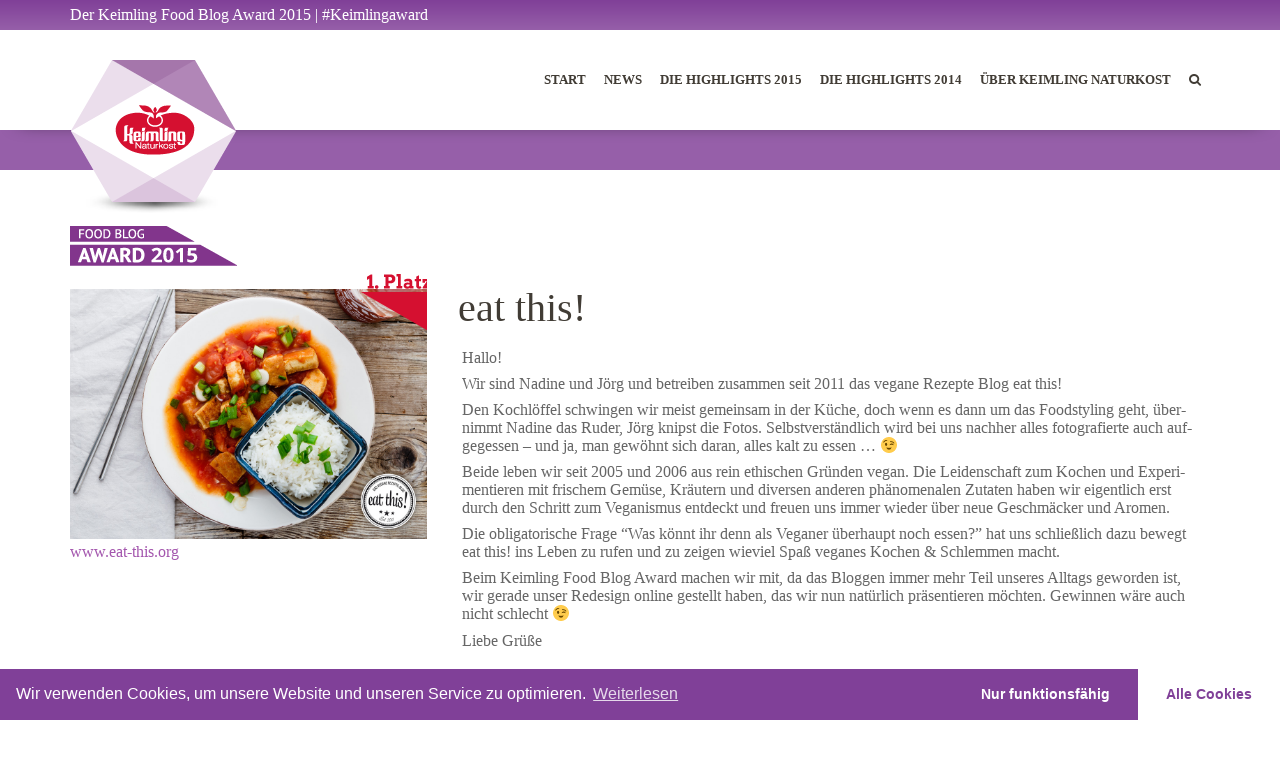

--- FILE ---
content_type: text/html; charset=UTF-8
request_url: https://www.keimling-award.de/eat/
body_size: 9392
content:
	<!DOCTYPE html>
<html lang="de">
<head>
	<meta charset="UTF-8">
	<meta name="viewport" content="width=device-width">
	
	<script src="https://www.keimling-award.de/wp-content/themes/keimling/plugins/html5.js"></script>
	<link rel="stylesheet" href="https://www.keimling-award.de/wp-content/themes/keimling/style.css">
	<link rel="stylesheet" href="https://www.keimling-award.de/wp-content/themes/keimling/plugins/font-awesome/css/font-awesome.min.css">
	<link href='http://fonts.googleapis.com/css?family=Arvo:400,700,400italic,700italic' rel='stylesheet' type='text/css'>
	<link href='http://fonts.googleapis.com/css?family=Open+Sans:400,300,300italic,400italic,600,700,600italic,700italic,800,800italic' rel='stylesheet' type='text/css'>
	
<!-- This site is optimized with the Yoast SEO plugin v12.7.1 - https://yoast.com/wordpress/plugins/seo/ -->
<title>eat this! - Keimling Blog Award</title>
<meta name="robots" content="max-snippet:-1, max-image-preview:large, max-video-preview:-1"/>
<link rel="canonical" href="https://www.keimling-award.de/eat/" />
<meta property="og:locale" content="de_DE" />
<meta property="og:type" content="article" />
<meta property="og:title" content="eat this! - Keimling Blog Award" />
<meta property="og:description" content="Hallo! Wir sind Nadine und Jörg und betrei­ben zusam­men seit 2011 das vegane Rezepte Blog eat this! Den Koch­löf­fel schwin­gen wir meist gemein­sam in der Küche, doch wenn es dann um das Food­sty­ling geht, über­nimmt Nadine das Ruder, Jörg knipst die Fotos. Selbst­ver­ständ­lich wird bei uns nach­her alles foto­gra­fierte auch auf­ge­ges­sen – und ja, man &hellip;" />
<meta property="og:url" content="https://www.keimling-award.de/eat/" />
<meta property="og:site_name" content="Keimling Blog Award" />
<meta property="article:section" content="Die Blogs 2014" />
<meta property="article:published_time" content="2014-07-15T09:35:54+00:00" />
<meta property="article:modified_time" content="2014-08-25T12:22:04+00:00" />
<meta property="og:updated_time" content="2014-08-25T12:22:04+00:00" />
<meta property="og:image" content="https://www.keimling-award.de/wp-content/uploads/bewerbung.jpg" />
<meta property="og:image:secure_url" content="https://www.keimling-award.de/wp-content/uploads/bewerbung.jpg" />
<meta property="og:image:width" content="1024" />
<meta property="og:image:height" content="716" />
<script type='application/ld+json' class='yoast-schema-graph yoast-schema-graph--main'>{"@context":"https://schema.org","@graph":[{"@type":"WebSite","@id":"https://www.keimling-award.de/#website","url":"https://www.keimling-award.de/","name":"Keimling Blog Award","description":"Wir pr\u00e4mieren den besten Vegan / Rohkost Food Blog des Jahres 2015","potentialAction":{"@type":"SearchAction","target":"https://www.keimling-award.de/?s={search_term_string}","query-input":"required name=search_term_string"}},{"@type":"ImageObject","@id":"https://www.keimling-award.de/eat/#primaryimage","url":"https://www.keimling-award.de/wp-content/uploads/bewerbung.jpg","width":1024,"height":716},{"@type":"WebPage","@id":"https://www.keimling-award.de/eat/#webpage","url":"https://www.keimling-award.de/eat/","inLanguage":"de","name":"eat this! - Keimling Blog Award","isPartOf":{"@id":"https://www.keimling-award.de/#website"},"primaryImageOfPage":{"@id":"https://www.keimling-award.de/eat/#primaryimage"},"datePublished":"2014-07-15T09:35:54+00:00","dateModified":"2014-08-25T12:22:04+00:00","author":{"@id":"https://www.keimling-award.de/#/schema/person/a7f5d672a157b1e6a1b15f7ea4c30ef3"}},{"@type":["Person"],"@id":"https://www.keimling-award.de/#/schema/person/a7f5d672a157b1e6a1b15f7ea4c30ef3","name":"Keimling","image":{"@type":"ImageObject","@id":"https://www.keimling-award.de/#authorlogo","url":"https://secure.gravatar.com/avatar/634c06b6529a935b2afbb8878cec5aa3?s=96&d=mm&r=g","caption":"Keimling"},"sameAs":[]}]}</script>
<!-- / Yoast SEO plugin. -->

<link rel='dns-prefetch' href='//www.keimling-award.de' />
<link rel='dns-prefetch' href='//s.w.org' />
<link rel="alternate" type="application/rss+xml" title="Keimling Blog Award &raquo; eat this!-Kommentar-Feed" href="https://www.keimling-award.de/eat/feed/" />
		<script type="text/javascript">
			window._wpemojiSettings = {"baseUrl":"https:\/\/s.w.org\/images\/core\/emoji\/12.0.0-1\/72x72\/","ext":".png","svgUrl":"https:\/\/s.w.org\/images\/core\/emoji\/12.0.0-1\/svg\/","svgExt":".svg","source":{"concatemoji":"https:\/\/www.keimling-award.de\/wp-includes\/js\/wp-emoji-release.min.js?ver=5.3.20"}};
			!function(e,a,t){var n,r,o,i=a.createElement("canvas"),p=i.getContext&&i.getContext("2d");function s(e,t){var a=String.fromCharCode;p.clearRect(0,0,i.width,i.height),p.fillText(a.apply(this,e),0,0);e=i.toDataURL();return p.clearRect(0,0,i.width,i.height),p.fillText(a.apply(this,t),0,0),e===i.toDataURL()}function c(e){var t=a.createElement("script");t.src=e,t.defer=t.type="text/javascript",a.getElementsByTagName("head")[0].appendChild(t)}for(o=Array("flag","emoji"),t.supports={everything:!0,everythingExceptFlag:!0},r=0;r<o.length;r++)t.supports[o[r]]=function(e){if(!p||!p.fillText)return!1;switch(p.textBaseline="top",p.font="600 32px Arial",e){case"flag":return s([127987,65039,8205,9895,65039],[127987,65039,8203,9895,65039])?!1:!s([55356,56826,55356,56819],[55356,56826,8203,55356,56819])&&!s([55356,57332,56128,56423,56128,56418,56128,56421,56128,56430,56128,56423,56128,56447],[55356,57332,8203,56128,56423,8203,56128,56418,8203,56128,56421,8203,56128,56430,8203,56128,56423,8203,56128,56447]);case"emoji":return!s([55357,56424,55356,57342,8205,55358,56605,8205,55357,56424,55356,57340],[55357,56424,55356,57342,8203,55358,56605,8203,55357,56424,55356,57340])}return!1}(o[r]),t.supports.everything=t.supports.everything&&t.supports[o[r]],"flag"!==o[r]&&(t.supports.everythingExceptFlag=t.supports.everythingExceptFlag&&t.supports[o[r]]);t.supports.everythingExceptFlag=t.supports.everythingExceptFlag&&!t.supports.flag,t.DOMReady=!1,t.readyCallback=function(){t.DOMReady=!0},t.supports.everything||(n=function(){t.readyCallback()},a.addEventListener?(a.addEventListener("DOMContentLoaded",n,!1),e.addEventListener("load",n,!1)):(e.attachEvent("onload",n),a.attachEvent("onreadystatechange",function(){"complete"===a.readyState&&t.readyCallback()})),(n=t.source||{}).concatemoji?c(n.concatemoji):n.wpemoji&&n.twemoji&&(c(n.twemoji),c(n.wpemoji)))}(window,document,window._wpemojiSettings);
		</script>
		<style type="text/css">
img.wp-smiley,
img.emoji {
	display: inline !important;
	border: none !important;
	box-shadow: none !important;
	height: 1em !important;
	width: 1em !important;
	margin: 0 .07em !important;
	vertical-align: -0.1em !important;
	background: none !important;
	padding: 0 !important;
}
</style>
	<link rel='stylesheet' id='wp-block-library-css'  href='https://www.keimling-award.de/wp-includes/css/dist/block-library/style.min.css?ver=5.3.20' type='text/css' media='all' />
<link rel='stylesheet' id='cmplz-cookie-css'  href='https://www.keimling-award.de/wp-content/plugins/complianz-gdpr/core/assets/css/cookieconsent.min.css?ver=4.0.5' type='text/css' media='all' />
<link rel='stylesheet' id='glg-photobox-style-css'  href='https://www.keimling-award.de/wp-content/plugins/gallery-lightbox-slider/css/photobox/photobox.css?ver=1.0.0.31' type='text/css' media='' />
<link rel='stylesheet' id='style.owl.carousel-css'  href='https://www.keimling-award.de/wp-content/plugins/owl-carousel/css/owl.carousel.css?ver=5.3.20' type='text/css' media='all' />
<link rel='stylesheet' id='style.owl.carousel.theme-css'  href='https://www.keimling-award.de/wp-content/plugins/owl-carousel/css/owl.theme.css?ver=5.3.20' type='text/css' media='all' />
<link rel='stylesheet' id='style.owl.carousel.transitions-css'  href='https://www.keimling-award.de/wp-content/plugins/owl-carousel/css/owl.transitions.css?ver=5.3.20' type='text/css' media='all' />
<link rel='stylesheet' id='style.owl.carousel.styles-css'  href='https://www.keimling-award.de/wp-content/plugins/owl-carousel/css/styles.css?ver=5.3.20' type='text/css' media='all' />
<script type='text/javascript' src='https://www.keimling-award.de/wp-includes/js/jquery/jquery.js?ver=1.12.4-wp'></script>
<script type='text/javascript' src='https://www.keimling-award.de/wp-includes/js/jquery/jquery-migrate.min.js?ver=1.4.1'></script>
<script type='text/javascript' src='https://www.keimling-award.de/wp-content/plugins/gallery-lightbox-slider/js/jquery/photobox/jquery.photobox.js?ver=1.0.0.31'></script>
<script type='text/javascript' src='https://www.keimling-award.de/wp-content/plugins/owl-carousel/js/owl.carousel.js?ver=5.3.20'></script>
<script type='text/javascript' src='https://www.keimling-award.de/wp-content/plugins/owl-carousel/js/script.js?ver=5.3.20'></script>
<link rel='https://api.w.org/' href='https://www.keimling-award.de/wp-json/' />
<link rel="EditURI" type="application/rsd+xml" title="RSD" href="https://www.keimling-award.de/xmlrpc.php?rsd" />
<link rel="wlwmanifest" type="application/wlwmanifest+xml" href="https://www.keimling-award.de/wp-includes/wlwmanifest.xml" /> 
<meta name="generator" content="WordPress 5.3.20" />
<link rel='shortlink' href='https://www.keimling-award.de/?p=438' />
<link rel="alternate" type="application/json+oembed" href="https://www.keimling-award.de/wp-json/oembed/1.0/embed?url=https%3A%2F%2Fwww.keimling-award.de%2Feat%2F" />
<link rel="alternate" type="text/xml+oembed" href="https://www.keimling-award.de/wp-json/oembed/1.0/embed?url=https%3A%2F%2Fwww.keimling-award.de%2Feat%2F&#038;format=xml" />
</head>
<body data-cmplz=1 class="post-template-default single single-post postid-438 single-format-standard">
<div class="head">
	<div id="topbar">
		<div class="wrapper nopadding">
		<p class="fl">Der Keimling Food Blog Award 2015 | #Keimlingaward</p>
		<div id="topnavi" class="fr">
											</div>
		</div>
	</div>
	<nav>
		<div class="wrapper nopadding">
			<a id="logo" href="/"></a>
			<a class="searchlink fr"><i class="fa fa-search"></i></a>
			<a id="menutoggler" class="fr"><i class="fa fa-bars"></i></a>
			<div class="menu-main-container"><ul id="menu-main" class="nav-menu"><li id="menu-item-44" class="menu-item menu-item-type-custom menu-item-object-custom menu-item-home menu-item-44"><a href="https://www.keimling-award.de/">Start</a></li>
<li id="menu-item-104" class="menu-item menu-item-type-taxonomy menu-item-object-category menu-item-104"><a href="https://www.keimling-award.de/category/news/">News</a></li>
<li id="menu-item-1426" class="menu-item menu-item-type-post_type menu-item-object-page menu-item-has-children menu-item-1426"><a href="https://www.keimling-award.de/die-highlights-2015/">Die Highlights 2015</a>
<ul class="sub-menu">
	<li id="menu-item-949" class="menu-item menu-item-type-taxonomy menu-item-object-category menu-item-949"><a href="https://www.keimling-award.de/category/blogs_2015/">Die Blogs 2015</a></li>
	<li id="menu-item-902" class="menu-item menu-item-type-post_type menu-item-object-page menu-item-902"><a href="https://www.keimling-award.de/der-award/">Der Award</a></li>
	<li id="menu-item-901" class="menu-item menu-item-type-post_type menu-item-object-page menu-item-901"><a href="https://www.keimling-award.de/die-jury/">Die Jury</a></li>
	<li id="menu-item-900" class="menu-item menu-item-type-post_type menu-item-object-page menu-item-900"><a href="https://www.keimling-award.de/die-preise/">Die Preise</a></li>
</ul>
</li>
<li id="menu-item-810" class="menu-item menu-item-type-post_type menu-item-object-page menu-item-has-children menu-item-810"><a href="https://www.keimling-award.de/die-highlights-2014/">Die Highlights 2014</a>
<ul class="sub-menu">
	<li id="menu-item-54" class="menu-item menu-item-type-taxonomy menu-item-object-category current-post-ancestor current-menu-parent current-post-parent menu-item-54"><a href="https://www.keimling-award.de/category/blogs_2014/">Die Blogs 2014</a></li>
	<li id="menu-item-47" class="menu-item menu-item-type-post_type menu-item-object-page menu-item-47"><a href="https://www.keimling-award.de/die-highlights-2014/der-award/">Der Award</a></li>
	<li id="menu-item-137" class="menu-item menu-item-type-post_type menu-item-object-page menu-item-137"><a href="https://www.keimling-award.de/die-highlights-2014/die-jury/">Die Jury</a></li>
	<li id="menu-item-49" class="menu-item menu-item-type-post_type menu-item-object-page menu-item-49"><a href="https://www.keimling-award.de/die-highlights-2014/die-preise/">Die Preise</a></li>
	<li id="menu-item-843" class="menu-item menu-item-type-post_type menu-item-object-page menu-item-843"><a href="https://www.keimling-award.de/die-highlights-2014/rezepte/">Rezepte</a></li>
</ul>
</li>
<li id="menu-item-52" class="menu-item menu-item-type-post_type menu-item-object-page menu-item-52"><a href="https://www.keimling-award.de/ueber-keimling/">Über Keimling Naturkost</a></li>
</ul></div>			<div class="clear"></div>
		</div>
	</nav>
</div>
<div id="search" class="searchwrapper hidden">
	<div class="searchbar">
		<div class="wrapper">
			<i class="fa fa-search weiss"></i>
			<form method="get" id="searchform" action="/index.php">
				<input type="text" value="" name="s" placeholder="Gib deinen Suchbegriff ein">
				<input type="submit" id="search_submit" value="Suchen" style="display:none">
			</form>
			<a class="fr searchlink2"><i class="fa fa-times weiss"></i></a>
			<div class="clear"></div>
		</div>
	</div>
</div>
<div id="contentwrapper">	
	<div class="row lilabg">
		<div class="wrapper"></div>
	</div>
	<div class="row">
		<div class="wrapper">
			<a href="/" id="awardlogo"></a>
			<div class="grid3-2 fr">
								<h1>eat this!</h1>
							<p>Hallo!</p>
<p>Wir sind Nadine und Jörg und betrei­ben zusam­men seit 2011 das vegane Rezepte Blog eat this!</p>
<p>Den Koch­löf­fel schwin­gen wir meist gemein­sam in der Küche, doch wenn es dann um das Food­sty­ling geht, über­nimmt Nadine das Ruder, Jörg knipst die Fotos. Selbst­ver­ständ­lich wird bei uns nach­her alles foto­gra­fierte auch auf­ge­ges­sen – und ja, man gewöhnt sich daran, alles kalt zu essen … 😉</p>
<p>Beide leben wir seit 2005 und 2006 aus rein ethi­schen Grün­den vegan. Die Lei­den­schaft zum Kochen und Expe­ri­men­tie­ren mit fri­schem Gemüse, Kräu­tern und diver­sen ande­ren phä­no­me­na­len Zuta­ten haben wir eigentlich erst durch den Schritt zum Vega­nis­mus entdeckt und freuen uns immer wie­der über neue Geschmä­cker und Aromen.</p>
<p>Die obli­ga­to­ri­sche Frage “Was könnt ihr denn als Vega­ner über­haupt noch essen?” hat uns schließ­lich dazu bewegt eat this! ins Leben zu rufen und zu zei­gen wie­viel Spaß vega­nes Kochen &amp; Schlem­men macht.</p>
<p>Beim Keimling Food Blog Award machen wir mit, da das Bloggen immer mehr Teil unseres Alltags geworden ist, wir gerade unser Redesign online gestellt haben, das wir nun natürlich präsentieren möchten. Gewinnen wäre auch nicht schlecht 😉</p>
<p>Liebe Grüße</p>
								<div class="clear"></div>
			</div>
			<div class="grid3 sidebar">
				<div class="single-image">
						 <div class="top10full"></div> 																				<img width="1024" height="716" src="https://www.keimling-award.de/wp-content/uploads/bewerbung.jpg" class="attachment-large size-large wp-post-image" alt="" srcset="https://www.keimling-award.de/wp-content/uploads/bewerbung.jpg 1024w, https://www.keimling-award.de/wp-content/uploads/bewerbung-300x209.jpg 300w, https://www.keimling-award.de/wp-content/uploads/bewerbung-357x249.jpg 357w" sizes="(max-width: 1024px) 100vw, 1024px" />				</div>
								<a target="_blank" href="http://www.eat-this.org">www.eat-this.org</a>
								<br/>
								
			</div>
			<div class="clear"></div>
		</div>
		<div class="clear"></div>
	</div>
	<footer class="row">
		<div class="wrapper">
			<div class="grid4 weiss"><p class="likeh4 left weiss">Social Media</p>			<div class="textwidget"><p class="left">Bleiben Sie immer auf dem neuesten Stand: Verfolgen Sie den Food Blog Award bequem von Zuhause oder unterwegs auf unseren Social Media Kanälen - rein schauen lohnt sich. </p><a target="_blank" class="kreis-lila" href="https://de-de.facebook.com/Keimling.Naturkost" rel="noopener noreferrer"><i class="fa fa-facebook fa-1x weiss"></i></a><a class="kreis-lila" target="_blank" href="https://twitter.com/Keimling" rel="noopener noreferrer"><i class="fa fa-twitter fa-1x weiss"></i></a><a class="kreis-lila" target="_blank" href="http://www.youtube.com/user/Rohkostspezialist" rel="noopener noreferrer"><i class="fa fa-youtube-play fa-1x weiss"></i></a><a class="kreis-lila" href="https://plus.google.com/105497745092817408963/posts" target="_blank" rel="noopener noreferrer"><i class="fa fa-google-plus fa-1x weiss"></i></a></div>
		</div><div class="grid4 weiss"><p class="likeh4 left weiss">Schlagwörter</p><div class="tagcloud"><a href="https://www.keimling-award.de/tag/keimlingkeimling/" class="tag-cloud-link tag-link-26 tag-link-position-1" style="font-size: 8pt;" aria-label="#keimlingkeimling (1 Eintrag)">#keimlingkeimling</a>
<a href="https://www.keimling-award.de/tag/bloggen/" class="tag-cloud-link tag-link-20 tag-link-position-2" style="font-size: 8pt;" aria-label="Bloggen (1 Eintrag)">Bloggen</a>
<a href="https://www.keimling-award.de/tag/blogs-2/" class="tag-cloud-link tag-link-21 tag-link-position-3" style="font-size: 16.4pt;" aria-label="Blogs (2 Einträge)">Blogs</a>
<a href="https://www.keimling-award.de/tag/finale/" class="tag-cloud-link tag-link-23 tag-link-position-4" style="font-size: 8pt;" aria-label="Finale (1 Eintrag)">Finale</a>
<a href="https://www.keimling-award.de/tag/highlight/" class="tag-cloud-link tag-link-25 tag-link-position-5" style="font-size: 8pt;" aria-label="Highlight (1 Eintrag)">Highlight</a>
<a href="https://www.keimling-award.de/tag/koch-contest/" class="tag-cloud-link tag-link-22 tag-link-position-6" style="font-size: 22pt;" aria-label="Koch-Contest (3 Einträge)">Koch-Contest</a>
<a href="https://www.keimling-award.de/tag/news/" class="tag-cloud-link tag-link-30 tag-link-position-7" style="font-size: 16.4pt;" aria-label="News (2 Einträge)">News</a>
<a href="https://www.keimling-award.de/tag/nicole-just/" class="tag-cloud-link tag-link-19 tag-link-position-8" style="font-size: 8pt;" aria-label="Nicole Just (1 Eintrag)">Nicole Just</a>
<a href="https://www.keimling-award.de/tag/rohkost/" class="tag-cloud-link tag-link-14 tag-link-position-9" style="font-size: 8pt;" aria-label="Rohkost (1 Eintrag)">Rohkost</a>
<a href="https://www.keimling-award.de/tag/sieger/" class="tag-cloud-link tag-link-27 tag-link-position-10" style="font-size: 8pt;" aria-label="Sieger (1 Eintrag)">Sieger</a>
<a href="https://www.keimling-award.de/tag/top-5/" class="tag-cloud-link tag-link-24 tag-link-position-11" style="font-size: 8pt;" aria-label="Top 5 (1 Eintrag)">Top 5</a>
<a href="https://www.keimling-award.de/tag/top-10/" class="tag-cloud-link tag-link-18 tag-link-position-12" style="font-size: 8pt;" aria-label="Top 10 (1 Eintrag)">Top 10</a>
<a href="https://www.keimling-award.de/tag/vegan/" class="tag-cloud-link tag-link-15 tag-link-position-13" style="font-size: 22pt;" aria-label="Vegan (3 Einträge)">Vegan</a></div>
</div><div class="grid4 weiss"><p class="likeh4 left weiss">Im Überblick</p><div class="menu-footer-1-container"><ul id="menu-footer-1" class="menu"><li id="menu-item-62" class="menu-item menu-item-type-custom menu-item-object-custom menu-item-home menu-item-62"><a href="https://www.keimling-award.de/">Startseite</a></li>
<li id="menu-item-930" class="menu-item menu-item-type-post_type menu-item-object-page menu-item-930"><a href="https://www.keimling-award.de/der-award/">Der Award</a></li>
<li id="menu-item-929" class="menu-item menu-item-type-post_type menu-item-object-page menu-item-929"><a href="https://www.keimling-award.de/die-jury/">Die Jury</a></li>
<li id="menu-item-928" class="menu-item menu-item-type-post_type menu-item-object-page menu-item-928"><a href="https://www.keimling-award.de/die-preise/">Die Preise</a></li>
<li id="menu-item-67" class="menu-item menu-item-type-post_type menu-item-object-page menu-item-67"><a href="https://www.keimling-award.de/impressum/">Impressum</a></li>
<li id="menu-item-68" class="menu-item menu-item-type-post_type menu-item-object-page menu-item-68"><a href="https://www.keimling-award.de/kontakt/">Kontakt</a></li>
<li id="menu-item-69" class="menu-item menu-item-type-post_type menu-item-object-page menu-item-69"><a href="https://www.keimling-award.de/ueber-keimling/">Über Keimling Naturkost</a></li>
<li id="menu-item-970" class="menu-item menu-item-type-post_type menu-item-object-page menu-item-970"><a href="https://www.keimling-award.de/teilnahmebedingungen/">Teilnahmebedingungen</a></li>
</ul></div></div><div class="grid4 weiss"><p class="likeh4 left weiss">Kontakt</p>			<div class="textwidget"><p class="left">Keimling Naturkost GmbH<br><span class="grau">Zum Fruchthof 7a<br>21614 Buxtehude (Deutschland) </span></p><p class="left weiss"><i class="fa fa-phone fa-1x weiss"></i> <strong>04161 51 16 143</strong><br><i class="fa fa-envelope fa-1x weiss"></i> <strong><a href="mailto:fba@keimling.de">fba@keimling.de</a></strong></p></div>
		</div>			<div class="clear"></div>
		</div>
	</footer>
	<footer class="row footer2">
		<div class="wrapper nopadding">
			<span class="fl"><a href="http://www.keimling.de" target="_blank">Keimling Naturkost</a> - Blog Award 2015 - <a href="http://www.rohkost.at" title="http://www.rohkost.at" target="_blank">www.rohkost.at</a></span><div class="menu-footer-2-container"><ul id="menu-footer-2" class="fr footermenu3"><li id="menu-item-172" class="menu-item menu-item-type-post_type menu-item-object-page menu-item-172"><a href="https://www.keimling-award.de/impressum/">Impressum</a></li>
<li id="menu-item-1290" class="menu-item menu-item-type-post_type menu-item-object-page menu-item-privacy-policy menu-item-1290"><a href="https://www.keimling-award.de/datenschutz/">Datenschutz</a></li>
<li id="menu-item-1502" class="menu-item menu-item-type-post_type menu-item-object-page menu-item-1502"><a href="https://www.keimling-award.de/cookie-richtlinie-eu/">Cookie-Richtlinie (EU)</a></li>
</ul></div>			<img src="/wp-content/themes/keimling/images/logo-footer.png" class="logo-footer"/>
			<div class="clear"></div>
		</div>
	</footer>
</div>
<script type='text/javascript' src='https://www.keimling-award.de/wp-content/plugins/complianz-gdpr/core/assets/js/cookieconsent.min.js?ver=4.0.5'></script>
<script type='text/javascript'>
/* <![CDATA[ */
var complianz = {"static":"","set_cookies":[],"banner_version":"10","version":"4.0.5","a_b_testing":"","do_not_track":"","consenttype":"optin","region":"eu","geoip":"","categories":"","position":"bottom","title":"Datenschutz Banner","theme":"edgeless","use_categories":"","use_categories_optinstats":"","accept":"Alle Cookies","revoke":"Einstellungen","dismiss":"Nur funktionsf\u00e4hig","dismiss_timeout":"10","popup_background_color":"#804098","popup_text_color":"#fff","button_background_color":"#fff","button_text_color":"#804098","border_color":"","use_custom_cookie_css":"","custom_css":".cc-window","readmore_optin":"Weiterlesen","accept_informational":"Akzeptieren","message_optout":"Wir verwenden Cookies, um unsere Website und unseren Service zu optimieren.","message_optin":"Wir verwenden Cookies, um unsere Website und unseren Service zu optimieren.","readmore_optout":"Cookie Policy (US)","hide_revoke":"","soft_cookiewall":"","type":"opt-in","layout":"basic","dismiss_on_scroll":"","dismiss_on_timeout":"","cookie_expiry":"365","privacy_link":"","nonce":"62b68b1b5c","url":"https:\/\/www.keimling-award.de\/wp-admin\/admin-ajax.php","current_policy_id":"12","readmore_url":{"eu":"https:\/\/www.keimling-award.de\/cookie-richtlinie-eu\/"},"placeholdertext":"Hier \u201eKlicken\u201d, um Cookies zu akzeptieren und diesen Inhalt zu aktivieren"};
/* ]]> */
</script>
<script type='text/javascript' src='https://www.keimling-award.de/wp-content/plugins/complianz-gdpr/core/assets/js/cookieconfig.min.js?ver=4.0.5'></script>
<script type='text/javascript' src='https://www.keimling-award.de/wp-includes/js/wp-embed.min.js?ver=5.3.20'></script>

<!--[if lt IE 9]><link rel="stylesheet" href="https://www.keimling-award.de/wp-content/plugins/gallery-lightbox-slider '/css/photobox/photobox.ie.css'.'"><![endif]-->

<style type="text/css">

	#pbOverlay { background:rgba(0,0,0,.90)  none repeat scroll 0% 0% !important; }
	.gallery-caption, .blocks-gallery-item figcaption { display: none !important; }
</style>
    
<script type="text/javascript">// <![CDATA[
jQuery(document).ready(function($) {
	
	/* START --- Gallery Lighbox Lite --- */
	
		// Gutenberg Adaptive
	$('.blocks-gallery-item').each(function(i) {
		
		var $blck = $(this).find('img'),
		$isSrc = $blck.attr('src');
		
		if (! $blck.closest('a').length) {
			$blck.wrap('<a class="glg-a-custom-wrap" href="'+$isSrc+'"></a>');
		}
		
	});
	
			
	// Initialize!
	// .glg-a-custom-wrap (Block Gallery)
	// .carousel-item:not(".bx-clone") > a:not(".icp_custom_link") (Image Carousel)
	// .gallery-item > dt > a (Native Gallery)
	$('.gallery, .ghozylab-gallery, .wp-block-gallery')
		.photobox('.carousel-item:not(".bx-clone") > a:not(".icp_custom_link"),a.glg-a-custom-wrap, .gallery-item > dt > a',{
			autoplay: true,
			time: 3000,
			thumbs: true,
		}, callback);
		function callback(){
		};
		
});

/* END --- Gallery Lighbox Lite --- */

// ]]></script>

    
                <script type='text/javascript' class="cmplz-stats cmplz-native">
                            </script>
                        <script class="cmplz-native">
                function complianz_enable_cookies() {
                    console.log("enabling cookies");
                                    }
            </script>

             <script src="http://ajax.googleapis.com/ajax/libs/jquery/1.8.2/jquery.min.js"></script>
<script type="text/javascript">
$('.searchlink').click(function() {
   $('#search').toggleClass('hidden');
});
$('.searchlink2').click(function() {
   $('#search').toggleClass('hidden');
});
</script>
<script>
function fixDiv() {
  var $cache = $('#logo');
  if ($(window).scrollTop() > 20)
    $cache.css({'position': 'fixed', 'margin-top': '5px', 'width': '110px', 'margin-left' : '13px', 'height': '96px', 'background-size': '100% 100%'});
  else
    $cache.css({'position': 'absolute', 'top': 'auto','width': '166px', 'margin-left' : '0px', 'margin-top': '30px', 'height': '154px', 'background-size': '100% 100%'});
}
$(window).scroll(fixDiv);
fixDiv();
</script>

<script type="text/javascript">
$('.popup-gewinnspiel .closebutton').click(function() {
   $('.popup-wrapper').toggleClass('hidden');
});
$('.popup-gewinnspiel #gform_submit_button_3').click(function() {
   $('.popup-wrapper').toggleClass('hidden');
});
$('#menutoggler').click(function() {
   $('body').toggleClass('menuact');
});
</script>

<script type="text/javascript">
  window.___gcfg = {lang: 'de'};

  (function() {
    var po = document.createElement('script'); po.type = 'text/javascript'; po.async = true;
    po.src = 'https://apis.google.com/js/platform.js';
    var s = document.getElementsByTagName('script')[0]; s.parentNode.insertBefore(po, s);
  })();
</script>
<script type="text/plain" class="cmplz-script">!function(d,s,id){var js,fjs=d.getElementsByTagName(s)[0],p=/^http:/.test(d.location)?'http':'https';if(!d.getElementById(id)){js=d.createElement(s);js.id=id;js.src=p+'://platform.twitter.com/widgets.js';fjs.parentNode.insertBefore(js,fjs);}}(document, 'script', 'twitter-wjs');</script>
<script>
var ajaxworking = 0;
var $container = $('#container');
var nextpage = "#/0/2/0";
$container.show();
$container.masonry({
itemSelector : '.item',
isFitWidth: true,
transitionDuration: 0,
gutter: 10,
columnWidth : 242 });
ajaxScroll(1);
resetscroll();
function ajaxScroll(first) {
if (ajaxworking < 1) {
ajaxworking = 1;
if (nextpage != "none"){
$.get('/ajax/load_results.php', {queryString: nextpage } , function(data) {
ajaxworking=0;
nextpage = $("nexturl", data).text();
var $boxes = $($.parseHTML($("middle", data).text()));
$('#container').append( $boxes ).masonry( 'appended', $boxes);
if (first == 0) {
_gaq.push(['_trackPageview']);
}
var docHeight = $(document).height();
var docScroll = $(window).height() + $(window).scrollTop();
if (docHeight == docScroll) {
ajaxScroll(0);
}
});
}
}
}
function getbottom(){
var el = $('#bottomdiv');
if (el.size() == 0) return 0;
var bottom = el.offset().top + (el.height());
return bottom-400;
}
function resetscroll(){
$(window).scroll(scroll_handler);
}
function scroll_handler(){
if (($(window).scrollTop() + $(window).height()) >= getbottom()) {
ajaxScroll(0);
}
}
</script>
<!-- Piwik -->
<script type="text/javascript">
  var _paq = _paq || [];
  _paq.push(['trackPageView']);
  _paq.push(['enableLinkTracking']);
  (function() {
    var u="//www.keimling-award.de/piwik/";
    _paq.push(['setTrackerUrl', u+'piwik.php']);
    _paq.push(['setSiteId', 1]);
    var d=document, g=d.createElement('script'), s=d.getElementsByTagName('script')[0];
    g.type='text/javascript'; g.async=true; g.defer=true; g.src=u+'piwik.js'; s.parentNode.insertBefore(g,s);
  })();
</script>
<noscript><p><img src="//www.keimling-award.de/piwik/piwik.php?idsite=1" style="border:0;" alt="" /></p></noscript>
<!-- End Piwik Code -->
</body>
</html>

--- FILE ---
content_type: text/css
request_url: https://www.keimling-award.de/wp-content/themes/keimling/style.css
body_size: 41238
content:
body {
	padding:0;
	margin:130px 0 0 0;
	font-family: "Open Sans";
	color:#666;
	font-size:12pt;
	font-weight:600px;
}
body.home {
	padding:0;
	margin:33px 0 0 0;
	font-family: "Open Sans";
	font-size:12pt;
	font-weight:600px;
}
body.admin-bar .head {
    margin-top: 32px;
}
.head {
    position: fixed;
    width: 100%;
    z-index: 50;
top:0;
}
a img {
border:0 !important;
}
.fl {
	float:left;
}
.fr {
	float:right;
}
.inline {
 	display:inline;
}
.hidden {
display:none;
}
.inline-block {
 	display:inline-block;
}
.clear {
	clear:both;
}
.nopadding {
	padding:0 !important;
}
/* FONT */
.center {
	text-align:center;
}
.left {
	text-align:left !important;
}
.right {
	text-align:right !important;
}
p {
    margin: 8px 0;
}
h1 {
    color: #413c35;
    font-size: 30pt;
    font-weight: 400;
    margin: 0 0 0 -4px;
    padding: 18px 0 10px;
}

.category h1 {
    margin-left: 5px;
}
.category-blogs h1 {
    margin-left:-3px !important;
}
.stripes:before {
 background: -moz-linear-gradient(top,  rgba(239,239,239,1) 0%, rgba(239,239,239,1) 20%, rgba(239,239,239,0) 40%, rgba(239,239,239,0) 50%, rgba(239,239,239,0) 60%, rgba(239,239,239,1) 80%, rgba(239,239,239,1) 100%);
background: -webkit-gradient(linear, left top, left bottom, color-stop(0%,rgba(239,239,239,1)), color-stop(20%,rgba(239,239,239,1)), color-stop(40%,rgba(239,239,239,0)), color-stop(50%,rgba(239,239,239,0)), color-stop(60%,rgba(239,239,239,0)), color-stop(80%,rgba(239,239,239,1)), color-stop(100%,rgba(239,239,239,1)));
background: -webkit-linear-gradient(top,  rgba(239,239,239,1) 0%,rgba(239,239,239,1) 20%,rgba(239,239,239,0) 40%,rgba(239,239,239,0) 50%,rgba(239,239,239,0) 60%,rgba(239,239,239,1) 80%,rgba(239,239,239,1) 100%);
background: -o-linear-gradient(top,  rgba(239,239,239,1) 0%,rgba(239,239,239,1) 20%,rgba(239,239,239,0) 40%,rgba(239,239,239,0) 50%,rgba(239,239,239,0) 60%,rgba(239,239,239,1) 80%,rgba(239,239,239,1) 100%);
background: -ms-linear-gradient(top,  rgba(239,239,239,1) 0%,rgba(239,239,239,1) 20%,rgba(239,239,239,0) 40%,rgba(239,239,239,0) 50%,rgba(239,239,239,0) 60%,rgba(239,239,239,1) 80%,rgba(239,239,239,1) 100%);
background: linear-gradient(to bottom,  rgba(239,239,239,1) 0%,rgba(239,239,239,1) 20%,rgba(239,239,239,0) 40%,rgba(239,239,239,0) 50%,rgba(239,239,239,0) 60%,rgba(239,239,239,1) 80%,rgba(239,239,239,1) 100%);
filter: progid:DXImageTransform.Microsoft.gradient( startColorstr='#efefef', endColorstr='#efefef',GradientType=0 );
}

a {
    color: #a457ae;
    text-decoration: none;
}
h1.stripes:before {
    clear: both;
    content: "";
    display: block;
    height: 1px;
	margin:0;
    margin-bottom: -22pt;
    width: 100%;
}
h2 {
    color: #413c35;
    font-size: 24pt;
    font-weight: 400;
    padding: 35px 0 10px;
    margin: 0;
}
h2.stripes:before {
    clear: both;
    content: "";
    display: block;
    height: 1px;
    margin-bottom: -18pt;
    width: 100%;
}
h3 {
    color: #413c35;
    font-size: 22pt;
    font-weight: 400;
    margin: 0;
    padding: 30px 0 8px;
}
h3.stripes:before {
    clear: both;
    content: "";
    display: block;
    height: 1px;
    margin-bottom: -19pt;
    width: 100%;
}
h4 {
    color: #413c35;
    font-size: 18pt;
    font-weight: 400;
    margin: 0;
    padding: 25px 0 5px;
}
h4.stripes:before {
    clear: both;
    content: "";
    display: block;
    height: 1px;
    margin-bottom: -11pt;
    width: 100%;
}
h5 {
    color: #413c35;
    font-size: 15pt;
    font-weight: 400;
    margin: 0;
    padding: 20px 0 5px;
}
h5.stripes:before {
    clear: both;
    content: "";
    display: block;
    height: 1px;
    margin-bottom: -11pt;
    width: 100%;
}
h6 {
    color: #413c35;
    font-family: arvo;
    font-size: 11pt;
    font-weight: 800;
    margin: 0;
    padding: 15px 0 5px;
    text-transform: uppercase;
}
h6.stripes:before {
    clear: both;
    content: "";
    display: block;
    height: 1px;
    margin-bottom: -12px;
    width: 100%;
}
.likeh1 {
    color: #413c35;
    font-size: 30pt !important;
    font-weight: 400;
    padding: 40px 0 10px;
    margin: 0;
}
.likeh1.stripes:before {
    clear: both;
    content: "";
    display: block;
    height: 1px;
    margin-bottom: -22pt;
    width: 100%;
}
.likeh2 {
    color: #413c35;
    font-size: 24pt !important;
    font-weight: 400;
    padding: 35px 0 10px;
    margin: 0;
}
.likeh2.stripes:before {
    clear: both;
    content: "";
    display: block;
    height: 1px;
    margin-bottom: -18pt;
    width: 100%;
}
.likeh3 {
    color: #413c35;
    font-size: 22pt !important;
    font-weight: 400;
    margin: 0;
    padding: 30px 0 8px;
}
.likeh3.stripes:before {
    clear: both;
    content: "";
    display: block;
    height: 1px;
    margin-bottom: -19pt;
    width: 100%;
}
.likeh4 {
    color: #413c35;
    font-size: 18pt !important;
    font-weight: 400;
    margin: 0;
    padding: 25px 0 5px;
}
.likeh4.stripes:before {
    clear: both;
    content: "";
    display: block;
    height: 1px;
    margin-bottom: -11pt;
    width: 100%;
}
.likeh5 {
    color: #413c35;
    font-size: 15pt !important;
    font-weight: 400;
    margin: 0;
    padding: 20px 0 5px;
}
.likeh5.stripes:before {
    clear: both;
    content: "";
    display: block;
    height: 1px;
    margin-bottom: -11pt;
    width: 100%;
}
.likeh6 {
    color: #413c35;
    font-family: arvo;
    font-size: 11pt !important;
    font-weight: 800;
    margin: 0;
    padding: 15px 0 5px;
    text-transform: uppercase;
}
.likeh6.stripes:before {
    clear: both;
    content: "";
    display: block;
    height: 1px;
    margin-bottom: -12px;
    width: 100%;
}
.lila {
	color:#82358c;
}
.weiss {
	color:#fff;
}
.schwarz {
	color:#413c35;
}
.grau {
	color:#b3b3aa;
}
a.grau {
	color:#b3b3aa;
	transition:0.3s;
}
a.grau:hover {
	color:#413c35
}
.light.small {
    font-size: 11pt;
    font-weight: 300;
}
.votings-item p {
    line-height: 15pt;
    margin: 0 0 8px;
    padding-top: 0;
}
.arvo {
    font-family: arvo;
}

.votings-item .big {
    font-size: 19pt;
    font-weight: 600;
}

/* Buttons */
.button-white-lila {
    background:#82358c;
    border: 2px solid #fff;
    border-radius: 3px;
    cursor: pointer;
    line-height: 23px;
    margin: 5px;
    padding: 5px 10px;
    color:#fff;
    transition:0.3s;
	text-decoration:none;
}
.button-white-lila:hover {
    background:#965fa9;
    border: 2px solid #fff;
    color:#f3f2eb;
}
.button2-lila {
    background:#82358c;
    border: 2px solid #82358c;
    border-radius: 3px;
    cursor: pointer;
    line-height: 23px;
    margin: 5px;
    padding: 5px 10px;
    color:#fff;
    transition:0.3s;
    text-decoration:none;
    display:inline-block;
}
.button2-lila:hover {
    background:#fff;
    border: 2px solid #82358c;
    color:#82358c;
}
.button2-red {
    background:#CC0D2A;
    border: 2px solid #CC0D2A;
    border-radius: 3px;
    cursor: pointer;
    line-height: 23px;
    margin: 5px;
    padding: 5px 10px;
    color:#fff;
    transition:0.3s;
    text-decoration:none;
    display:inline-block;
}
.button2-red:hover {
    background:#fff;
    border: 2px solid #CC0D2A;
    color:#CC0D2A;
}
.button2-grey {
    background:#b1b0a7;
    border: 2px solid #b1b0a7;
    border-radius: 3px;
    cursor: pointer;
    line-height: 23px;
    margin: 5px;
    padding: 5px 10px;
    color:#fff;
    transition:0.3s;
    text-decoration:none;
}
.button2-grey:hover {
    background:#fff;
    border: 2px solid #b1b0a7;
    color:#b1b0a7;
}
.button2-blue {
    background:#668aa8;
    border: 2px solid #668aa8;
    border-radius: 3px;
    cursor: pointer;
    line-height: 23px;
    margin: 5px;
    padding: 5px 10px;
    color:#fff;
    transition:0.3s;
    text-decoration:none;
}
.button2-blue:hover {
    background:#fff;
    border: 2px solid #668aa8;
    color:#668aa8;
}
.button2-green {
    background:#71a866;
    border: 2px solid #71a866;
    border-radius: 3px;
    cursor: pointer;
    line-height: 23px;
    margin: 5px;
    padding: 5px 10px;
    color:#fff;
    transition:0.3s;
    text-decoration:none;
}
.button2-green:hover {
    background:#fff;
    border: 2px solid #71a866;
    color:#71a866;
}
.button2-orange {
    background:#fe6e3a;
    border: 2px solid #fe6e3a;
    border-radius: 3px;
    cursor: pointer;
    line-height: 23px;
    margin: 5px;
    padding: 5px 10px;
    color:#fff;
    transition:0.3s;
    text-decoration:none;
}
.button2-orange:hover {
    background:#fff;
    border: 2px solid #fe6e3a;
    color:#fe6e3a;
}
.button2-white {
    background:#fff;
    border: 2px solid #b1b0a7;
    border-radius: 3px;
    cursor: pointer;
    line-height: 23px;
    margin: 5px;
    padding: 5px 10px;
    color:#b1b0a7;
    transition:0.3s;
    text-decoration:none;
}
.button2-white:hover {
    background:#b1b0a7;;
    border: 2px solid #fff;
    color:#fff;
}
.button2-black {
    background:#413c35;
    border: 2px solid #413c35;
    border-radius: 3px;
    cursor: pointer;
    line-height: 23px;
    margin: 5px;
    padding: 5px 10px;
    color:#fff;
    transition:0.3s;
    text-decoration:none;
}
.button2-black:hover {
    background:#fff;
    border: 2px solid #413c35;
    color:#413c35;
}
.tagcloud a {
    background: none repeat scroll 0 0 #82358c;
    border: 2px solid #fff;
    border-radius: 3px;
    color: #fff;
    cursor: pointer;
    display: inline-block;
    line-height: 23px;
    margin: 2px;
    padding: 5px 10px;
    text-decoration: none;
    transition: all 0.3s ease 0s;
}
.tagcloud a:hover {
    background:#965fa9;
    border: 2px solid #fff;
    color:#f3f2eb;
}
/*-*/

.wrapper {
	max-width:1140px;
	margin:0 auto;
	padding: 20px 0;
}
#topbar {
	color:#fff;
	line-height:30px;
	height:30px;
	width:100%;
	background: #804098; /* Old browsers */
	background: -moz-linear-gradient(top,  #804098 0%, #965fa9 100%); /* FF3.6+ */
	background: -webkit-gradient(linear, left top, left bottom, color-stop(0%,#804098), color-stop(100%,#965fa9)); /* Chrome,Safari4+ */
	background: -webkit-linear-gradient(top,  #804098 0%,#965fa9 100%); /* Chrome10+,Safari5.1+ */
	background: -o-linear-gradient(top,  #804098 0%,#965fa9 100%); /* Opera 11.10+ */
	background: -ms-linear-gradient(top,  #804098 0%,#965fa9 100%); /* IE10+ */
	background: linear-gradient(to bottom,  #804098 0%,#965fa9 100%); /* W3C */
	filter: progid:DXImageTransform.Microsoft.gradient( startColorstr='#804098', endColorstr='#965fa9',GradientType=0 ); /* IE6-9 */
	position:relative;
	z-index:1;
}
#logo {
    background: url("images/logo.png") no-repeat;
    background-size:100%;
    display: block;
    height: 154px;
    margin-top: 30px;
    position: absolute;
    width: 166px;
    transition:1s;
    -webkit-transition:1s;
}

img {
    height: auto;
    max-width: 100%;
}
#topbar p {
	margin:0;
}
nav {
	background:#fff;
background: none repeat scroll 0 0 rgba(255, 255, 255, 0.9);
	box-shadow: 0 9px 20px -20px #000;
}
nav ul {
    float: right;
    margin: 0 0 0 130px;
    padding: 0;
}
nav ul > li {
	margin:0;
	padding:0;
	float:left;
	list-style:none;
	position:relative;
}
nav ul > li > a {
    border-top: 3px solid #fff;
    color: #413c35;
    display: block;
    float: left;
    font-size: 10pt;
    font-weight: 600;
    line-height: 94px;
    margin-bottom: 0;
    margin-left: 0;
    margin-right: 0;
    padding: 0 9px 3px;
    text-decoration: none;
    text-transform: uppercase;
    transition: all 0.3s ease 0s;
}
nav ul > li.current-menu-item > a {
	border-top: 3px solid #804098;
	color:#804098;
}
nav ul > li > a:hover {
	border-top: 3px solid #804098;
	color:#804098;
}

nav ul > li > ul {
    box-shadow: 0 11px 19px -13px;
    left: 50%;
    margin: 0 0 0 -125px;
    padding: 0;
    position: absolute;
    top: 100px;
    width: 250px;
    overflow:hidden;
    max-height:0px;
    transition:0.5s;
    background: #fff none repeat scroll 0 0;
}

nav ul > li:hover > ul {
    max-height:500px;
}

nav ul > li > ul > li {
    display: block;
    float: none;
    width: 100%;
}
nav ul > li > ul > li > a {
    border-bottom: 1px solid #eee;
    float: none;
    line-height: 40px;
    text-align: center;
}
.searchlink {
    border-top: 3px solid #fff;
    color: #413c35;
    display: block;
    float: left;
    font-size: 10pt;
    font-weight: 600;
    line-height: 94px;
    margin-bottom: 0;
    margin-left: 0;
    margin-right: 0;
    padding: 0 9px 3px;
    text-decoration: none;
    text-transform: uppercase;
    transition: all 0.3s ease 0s;
    float:right;
    cursor:pointer;
}
.searchlink2 {
    cursor:pointer;
}
.searchlink.active {
	border-top: 3px solid #804098;
	color:#804098;
}
.searchlink:hover {
	border-top: 3px solid #804098;
	color:#804098;
}

.searchwrapper {
    background: none repeat scroll 0 0 rgba(0, 0, 0, 0.5);
    height: 100%;
    margin: 0;
    position: fixed;
    top: 130px;
    width: 100%;
    z-index: 20;
}
.searchbar {
    background: none repeat scroll 0 0 #965fa9;
    font-size: 15pt;
}

.searchbar .wrapper {
    max-width: 840px;
    padding-left: 300px;
height: 32px;
}
.searchbar .wrapper form {
    display:inline;
}
.searchbar .wrapper form input {
    border:0;
padding::0;
margin:0 25px;
background:none;
color:#c6b1d0;
font-size:15pt;
 width: 50%;
}
#banderole {
    background: url("images/banderole.png") repeat scroll 0 0 rgba(0, 0, 0, 0);
    color: #fff;
    font-size: 12px;
    height: 70px;
    line-height: 55px;
    left: 66.8%;
    top: 97px;
    position: absolute;
    text-align: center;
    text-decoration: none;
    text-indent: -7px;
    width: 118px;
    z-index:1
    transition:0.3s;
}
#slider {
    background: url("images/sliderbg.jpg") repeat scroll 0 0 rgba(0, 0, 0, 0);
    height: 536px;
    position: relative;
    z-index: 0;
    overflow:hidden;
width:100%;
}
#slider .wrapper.nopadding {
    position: relative;
    z-index: -1;
}
.kreis-lila {
	background: none repeat scroll 0 0 #82358c;
    border-radius: 50%;
    display: block !important;
    height: 155px;
    line-height: 155px !important;
    margin: 0 auto;
    text-align: center;
    text-shadow: 0 5px 5px rgba(0, 0, 0, 0.2);
    width: 155px;
}
.row {
    width: 100%;
}
.grid1 {
	width:98%;
	margin:0 1%;
	float:left;
}
.grid2 {
	width:48%;
	margin:0 1%;
	float:left;
}
.grid3 {
	width:31.33%;
	margin:0 1%;
	float:left;
}
.grid3-2 {
    float: left;
    margin: 0 1%;
    width: 64.66%;
}
.grid3-2.fr {
    float: right;
}
.grid4 {
	width:23%;
	margin:0 1%;
	float:left;
}
.grid4-3 {
	width:75%;
	margin:0 1%;
	float:left;
}

.grid4-3.fr {
    float: right;
}
.grid5 {
	width:18%;
	margin:0 1%;
	float:left;
}
.grid5-4 {
	width:78%;
	margin:0 1%;
	float:left;
}
.grid6 {
	width:14.66%;
	margin:0 1%;
	float:left;
}
.grid8 {
	width:10.5%;
	margin:0 1%;
	float:left;
}
.grid12 {
	width:6.33%;
	margin:0 1%;
	float:left;
}
.jury-front p {
	text-align:center;
	font-size: 10pt;
	padding:0;

}
.jury-front p.headline {
    font-size: 12pt;
    font-weight: 600;
    line-height: 20pt;
    margin-bottom: 0;
}
.intro-teaser {
    background: url("images/bg.png") no-repeat scroll 50% 0 rgba(0, 0, 0, 0);
    text-align: center;
    padding:50px 0;
}
.intro-teaser p {
	font-size: 11pt;
}
.intro-teaser .headline {
	color:#413c35;
	margin-top:10px;
	font-weight:600;
	font-size: 12pt;
}
.aktuelles_head {
	float:left;
	padding-right:10px;
}

.partnerlogo {
    float: left;
    max-height: 120px;
    margin-right:108px;
}
.aktuelles_head > p {
    color: #82358c;
    font-family: arvo;
    font-weight: 600;
    margin: 0;
    padding: 0;
}
.aktuelles_head span.sans.light {
    color: #82358c;
    font-family: "open sans";
    font-weight: 100;
}

.blog_thumbnail {
    border: 3px solid #ffffff;
    border-radius: 2px;
    display: block;
    float: left;
    height: 80px;
    margin-left: 16px;
    margin-bottom: 16px;
    width: 80px;
}

.random-blog.grid4 {
    background: none repeat scroll 0 0 #e1e1e1;
    margin-bottom: 15px;
    height: 75px;
}

.votings-item {
    height: 75px;
    margin-bottom: 15px;
}
.votings-item .image {
    background: none repeat scroll 0 0 #e1e1e1;
    height: 75px;
    margin-right: 10px;
    width: 21%;
}

.votings-item .small {
    font-size: 10pt;
}


.purple-banner-big {
    background: none repeat scroll 0 0 #9057a5;
    border-radius: 4px;
    color: #fff;
    display: block;
    line-height: 45px;
    padding: 15px 0;
    text-align: center;
    text-decoration: none;
    text-shadow: 1px 1px 1px #602f73;
width:98%;
margin:0 1%;
}

.purple-banner-medium {
    background: none repeat scroll 0 0 #b186b7;
    border-radius: 4px;
    color: #fff;
    display: block;
    line-height: 45px;
    padding: 15px 0;
    text-align: center;
    text-decoration: none;
    text-shadow: 1px 1px 1px #602f73;
    width:48%;
    margin:0 1%;
    float:left;
}

.teaserbox {
    background: none repeat scroll 0 0 #f3f2eb;
    border-radius: 3px;
    color: #b3b3aa;
    display: block;
    float: left;
    font-size: 12pt;
    line-height: 20pt;
    margin: 0 1%;
    text-align: center;
    text-decoration: none;
    width: 31.33%;
    padding:15px 0;
}

.teaserbox strong.arvo {
    display: block;
    font-weight: 800;
    text-transform: uppercase;
}

footer {
	background:#965fa9;
	padding:20px 0;
    line-height: 20pt;
	position:relative;
}

footer .likeh4 {
    font-size: 16pt !important;
    font-weight: 700;
    margin: 17px 0;
}
footer a {
	color:#fff;
	text-decoration:none;
}

footer .kreis-lila {
    background: none repeat scroll 0 0 #b68fc3;
    border-radius: 50%;
    color: #fff;
    display: inline-block !important;
    font-weight: 800;
    height: 40px;
    line-height: 37px !important;
    margin: 20px 2px;
    text-align: center;
    text-decoration: none;
    text-shadow: none;
    width: 40px;
}

footer .grid4 {
    position: relative;
    z-index: 5;
}

.logo-footer {
    bottom: 0;
    left: 50%;
    margin-left: -235px;
    position: absolute;
    max-width: 100%;
    z-index: 0;
}
footer ul {
    margin: 0;
    padding: 5px 0;
}
footer ul li {
    margin: 0;
    padding:0;
    list-style:none;
}
footer ul li a {
    margin: 0;
    padding: 0;
    color:#fff;
    text-decoration:none;
    font-size: 10pt;
}
.footer2 ul {
    margin: 0;
    padding: 5px 0;
}
.footer2 ul li {
    margin: 0 10px;
    padding:0;
    list-style:none;
    float:left;
}
.footer2 a {
	color:#d09de2;
	font-weight:300;
}
.footer2 a:hover {
	color:#fff;
}
.footer2 ul li.current-menu-item a {
	color:#fff;
}
.purple-banner-newsletter {
    background: none repeat scroll 0 0 #a97bb8;
    border-radius: 4px;
    color: #fff;
    display: block;
    line-height: 45px;
    padding: 10px 20px;
    text-align: center;
    text-decoration: none;
    text-shadow: 1px 1px 1px #602f73;
}
.purple-banner-newsletter  form {
    margin: 8px 0;
}

.purple-banner-newsletter form input {
    border: 0 none;
    border-radius: 2px;
    height: 38px;
    margin: 0 0 0 5px;
    padding: 0 8px;
}
.purple-banner-newsletter form input:first-of-type {
    width:200px;
}
.purple-banner-newsletter form input:last-of-type {
    background: none repeat scroll 0 0 #804098;
    color: #fff;
    cursor: pointer;
    font-family: Arvo;
    font-size: 11pt;
    font-weight: 600;
    text-transform: uppercase;
    transition:0.3s;
}

.purple-banner-newsletter form input:last-of-type:hover {
    background: none repeat scroll 0 0 #965fa9;
}

.purple-banner-headline {
    background: none repeat scroll 0 0 #804098;
    border-radius: 4px;
    color: #fff;
    display: block;
    line-height: 45px;
    margin-bottom: 30px;
    padding: 5px 20px;
    text-align: center;
    text-decoration: none;
    text-shadow: 1px 1px 1px #602f73;
}
footer.row.footer2 {
    background: none repeat scroll 0 0 #804098;
    color: #fff;
    font-size: 11pt;
    line-height: 30pt;
    padding: 5px 0px;
}
/*pages*/

.gform_wrapper * {
    overflow: visible !important;
}
.gform_wrapper .gfield_required {
    color: #dc6363 !important;
    margin-left: 4px;
}
.gform_wrapper input {
    background: none repeat scroll 0 0 #fff;
    border: 2px solid #c7c7c7;
    border-radius: 4px;
    font-family: open sans;
    padding: 10px 20px !important;
transition:0.3s;
}
.gform_wrapper input:focus {
	border: 2px solid #965fa9;
}
.gform_wrapper textarea {
    background: none repeat scroll 0 0 #fff;
    border: 2px solid #c7c7c7;
    border-radius: 4px;
    font-family: open sans;
    padding: 10px 20px !important;
transition:0.3s;
}
.gform_wrapper textarea:focus {
	border: 2px solid #965fa9;
}
.button {
    background: none repeat scroll 0 0 #fff;
    border: 2px solid #965fa9 !important;
    border-radius: 4px;
    font-family: open sans;
    padding: 10px 20px !important;
transition:0.3s;
	line-height:29pt;
	color:#965fa9;
}
.button:hover {
    background: none repeat scroll 0 0 #965fa9;
    border: 2px solid #fff;
    color:#fff
}
.sidebar {
    margin: 23px 0 0 0;
}
.sidebar ul {
margin:0;
padding:0;	
}
.sidebar ul li {
margin:0;
padding:0;
list-style:none;
}
.sidebar ul li a  {
line-height:40px;
display:block;
border-right:3px solid #fff;
color:#fff;
background:#a97bb8;
transition:0.3s;
border-bottom: 1px solid #e5e5dc;
text-decoration:none;
padding-left:20px;
font-size:11pt;
}
.sidebar ul li.current-item a  {
border-right:3px solid #82358c;
background:#82358c;
font-weight:700;
}
.sidebar ul li a:hover  {
border-right:3px solid #82358c;
background:#82358c;
font-weight:700;
}
.sidebar ul li ul {
	display:none;
}
.sidebar ul li.current-menu-item ul {
	display:block;
}
.sidebar ul li ul li a {
    background: #bc8ecb none repeat scroll 0 0;
    margin-left: 5px;
    display:block;
}
#awardlogo {
    background: url("/wp-content/themes/keimling/images/awardlogo.png") repeat scroll 0 0 rgba(0, 0, 0, 0);
    cursor: pointer;
    display: block;
    height: 40px;
    margin-top: 36px;
    position: relative;
    width: 167px;
}


.lilabg {
    background:none repeat scroll 0 0 #965fa9;
}

/* KATEGORIE BLOGS */

.blog-list-item .likebutton {
    display: block;
    font-size: 11pt;
    margin-top: 96px;
    padding: 0 5px !important;
    position: absolute;
    width: 115px;
    z-index: 1;
}
.likebutton .link {
    background: none repeat scroll 0 0 #965fa9;
    border-radius: 2px;
    color: #f4f4f4;
    font-size: 11pt;
    line-height: 15pt;
    margin-right: 1px;
    padding: 0 5px;
    transition:0.3s;
    float:left;
}
.likebutton .link:hover {
    background: none repeat scroll 0 0 #82358c;
    color:#fff;
}
.likebutton .nolink {
    background: none repeat scroll 0 0 #965fa9;
    border-radius: 2px;
    color: #f4f4f4;
    font-size: 11pt;
    line-height: 18pt;
    margin-right: 1px;
    padding: 0 5px;
    cursor: not-allowed;
    float:left;
}
.nolink .info {
    background: #fff none repeat scroll 0 0;
    border-radius: 5px;
    box-shadow: 0 0 10px -2px #000;
    color: #000;
    float: left;
    margin-top: -30px;
    opacity: 0;
    padding: 2px 5px;
    position: absolute;
    top: -500px;
    transition: all 0.5s ease 0s;
    width: 285px;
    z-index: 5;
}

.nolink:hover .info {
    opacity: 1;
    top: auto;
}
.likebutton .counter {
    background: none repeat scroll 0 0 #fff;
    border: 1px solid #ccc;
    color: #777;
    font-size: 10pt;
    line-height: 15pt;
    padding: 0 5px;
    float:left;
}
.likebutton .icon {
    background: none repeat scroll 0 0 #fff;
    border-radius: 1pt;
    color: #965fa9;
    font-weight: 800;
    height: 13pt;
    line-height: 13pt;
    margin: 3px 6px 2px 0;
    text-align: center;
    text-transform: uppercase;
    width: 14pt;
    float:left;
}
.link {
    cursor: pointer;
}
.blog-list-item {
    box-shadow: 0 0 10px -1px #d0d0d0;
    display: inline-block;
    font-size: 10pt;
    margin: 0 1% 40px 0;
    width: 24%;
    position:relative;
}


.blog-list-image {
    border: 2px solid #965fa9;
    height: 125px;
    overflow: hidden;
    width: 98%;
}
.blog-list-image a {
    width:100%;
display:block;
border:none;
}


.blog-list-image img {
    height: auto;
    min-height: 125px;
    position: relative;
    top: 0;
    width: 100%;
}
.blog-list-item h2 {
    font-size: 12pt;
    padding: 10px 5px;
}
.blog-list-item .content {
padding: 0 5px 10px;
}
.blog-list-item .content p {
	text-align:left !important;
	padding:0;
	margin:0;
}




.owl-carousel .item > div > img {
    float: right;
    height: 436px !important;
    margin-right: 0px;
    margin-top: 34px;
    width: auto !important;
}
.owl-carousel .item img {
    width: auto !important;
}
.owl-carousel-item-imgoverlay {
    bottom: auto !important;
    color: #82358c !important;
    font-family: arvo !important;
    font-size: 14pt !important;
    margin-top: 195px !important;
    opacity: 1 !important;
    position: absolute !important;
    text-align: left !important;
    text-shadow: 0 0 1px #b8b8b8 !important;
    transition: opacity 0.5s ease-out 0s !important;
    width: 52% !important;
}
.owl-carousel .item:hover .owl-carousel-item-imgoverlay {
    background-color: rgba(0, 0, 0, 0.0) !important;
    opacity: 1;
}
.owl-carousel .owl-wrapper-outer {
	overflow:visible !important;
}
#slider .button-white-lila {
    display: inline-block;
    margin: 10px 0 0 !important;
}

.news-list-item {
    border-radius: 7px;
    box-shadow: 0 0 10px -1px #d0d0d0;
    font-size: 11pt;
    margin-bottom: 40px;
    overflow: hidden;
}
.news-list-image {
    float: left;
    margin: 15px 5px 5px;
    overflow: hidden;
    width: 25%;
}
.news-list-image img {
    height: auto;
    width: 100%;
}
.news-list-content {
    float: right;
    margin: 5px;
    width: 70%;
}
.news-list-content img {
    max-width: 100%;
    height:auto;
}
.news-list-item h2 {
    margin-top:0;
    padding-top:0;
}
hr {
    content: "";
    display: block;
    height: 1px;
    margin: 10px 0;
	border:0;
    width: 100%;
 background: -moz-linear-gradient(top,  rgba(239,239,239,1) 0%, rgba(239,239,239,1) 20%, rgba(239,239,239,0) 40%, rgba(239,239,239,0) 50%, rgba(239,239,239,0) 60%, rgba(239,239,239,1) 80%, rgba(239,239,239,1) 100%);
background: -webkit-gradient(linear, left top, left bottom, color-stop(0%,rgba(239,239,239,1)), color-stop(20%,rgba(239,239,239,1)), color-stop(40%,rgba(239,239,239,0)), color-stop(50%,rgba(239,239,239,0)), color-stop(60%,rgba(239,239,239,0)), color-stop(80%,rgba(239,239,239,1)), color-stop(100%,rgba(239,239,239,1)));
background: -webkit-linear-gradient(top,  rgba(239,239,239,1) 0%,rgba(239,239,239,1) 20%,rgba(239,239,239,0) 40%,rgba(239,239,239,0) 50%,rgba(239,239,239,0) 60%,rgba(239,239,239,1) 80%,rgba(239,239,239,1) 100%);
background: -o-linear-gradient(top,  rgba(239,239,239,1) 0%,rgba(239,239,239,1) 20%,rgba(239,239,239,0) 40%,rgba(239,239,239,0) 50%,rgba(239,239,239,0) 60%,rgba(239,239,239,1) 80%,rgba(239,239,239,1) 100%);
background: -ms-linear-gradient(top,  rgba(239,239,239,1) 0%,rgba(239,239,239,1) 20%,rgba(239,239,239,0) 40%,rgba(239,239,239,0) 50%,rgba(239,239,239,0) 60%,rgba(239,239,239,1) 80%,rgba(239,239,239,1) 100%);
background: linear-gradient(to bottom,  rgba(239,239,239,1) 0%,rgba(239,239,239,1) 20%,rgba(239,239,239,0) 40%,rgba(239,239,239,0) 50%,rgba(239,239,239,0) 60%,rgba(239,239,239,1) 80%,rgba(239,239,239,1) 100%);
filter: progid:DXImageTransform.Microsoft.gradient( startColorstr='#efefef', endColorstr='#efefef',GradientType=0 );
}
hr.stripes {
    background: url("/wp-content/themes/keimling/images/hr.jpg") no-repeat scroll 50% 0 rgba(0, 0, 0, 0);
    border: 0 none;
    padding-top:10px;
    height: 20px;
    margin: 0 auto;
    width: 100%;
}
hr.stripes:after {
    content: "";
    display: block;
    height: 1px;
    margin-bottom: -22pt;
    width: 100%;
 background: -moz-linear-gradient(top,  rgba(239,239,239,1) 0%, rgba(239,239,239,1) 20%, rgba(239,239,239,0) 40%, rgba(239,239,239,0) 50%, rgba(239,239,239,0) 60%, rgba(239,239,239,1) 80%, rgba(239,239,239,1) 100%);
background: -webkit-gradient(linear, left top, left bottom, color-stop(0%,rgba(239,239,239,1)), color-stop(20%,rgba(239,239,239,1)), color-stop(40%,rgba(239,239,239,0)), color-stop(50%,rgba(239,239,239,0)), color-stop(60%,rgba(239,239,239,0)), color-stop(80%,rgba(239,239,239,1)), color-stop(100%,rgba(239,239,239,1)));
background: -webkit-linear-gradient(top,  rgba(239,239,239,1) 0%,rgba(239,239,239,1) 20%,rgba(239,239,239,0) 40%,rgba(239,239,239,0) 50%,rgba(239,239,239,0) 60%,rgba(239,239,239,1) 80%,rgba(239,239,239,1) 100%);
background: -o-linear-gradient(top,  rgba(239,239,239,1) 0%,rgba(239,239,239,1) 20%,rgba(239,239,239,0) 40%,rgba(239,239,239,0) 50%,rgba(239,239,239,0) 60%,rgba(239,239,239,1) 80%,rgba(239,239,239,1) 100%);
background: -ms-linear-gradient(top,  rgba(239,239,239,1) 0%,rgba(239,239,239,1) 20%,rgba(239,239,239,0) 40%,rgba(239,239,239,0) 50%,rgba(239,239,239,0) 60%,rgba(239,239,239,1) 80%,rgba(239,239,239,1) 100%);
background: linear-gradient(to bottom,  rgba(239,239,239,1) 0%,rgba(239,239,239,1) 20%,rgba(239,239,239,0) 40%,rgba(239,239,239,0) 50%,rgba(239,239,239,0) 60%,rgba(239,239,239,1) 80%,rgba(239,239,239,1) 100%);
filter: progid:DXImageTransform.Microsoft.gradient( startColorstr='#efefef', endColorstr='#efefef',GradientType=0 );
}


.post-categories {
    display: inline;
    list-style: none outside none;
    margin:0;
    padding:0;
}

.post-categories li {
    display: inline;
    list-style: none outside none;
    margin:0;
    padding:0;
}
.meta {
    color: #747474;
    font-size: 11pt;
}
.single .likebutton {
    display: block;
    margin-top: 16px;
}

.social-buttons {
    border-top: 1px dashed #ccc;
	padding:5px 0;
    line-height: 30pt;
    margin: 0 5px;
	line-height: 8pt;
	text-align:center;
}
.social-buttons a:hover {
 color:#965fa9;
background:#fff;
}

.blog-list-item .socialbutton {
    display: block;
    float: left;
    text-align: center;
    width: 33.33%;
}


.single-image {
    position: relative;
}
.single-image img {
    height: auto;
    width: 100%;
}
.topnavititle div {
display:none;
}
.topnavititle:hover div {
display:block;
}

#topnavi .widget {
    float: left;
    list-style: none outside none;
    margin: 0 3%;
    padding: 0;
}

#topnavi {
    width: 15%;
}
#topnavi .menu {
    background: none repeat scroll 0 0 #413c35;
    border-radius: 0 0 4px 4px;
    display: block;
    list-style: none outside none;
    margin: 0;
    padding: 0;
    position: fixed;
}
#topnavi .menu a {
    color: #f1f1e5;
    display: block;
    padding: 0 8px;
}

#topnavi .menu a:hover {
    background: none repeat scroll 0 0 #2f2f2f;
}
.blog_thumbnail {
	overflow:hidden;
}
.blog_thumbnail > img {
    height: auto;
    max-width: 125%;
    min-height: 100%;
}
.random-blog {
overflow:hidden;
}
.random-blog > img {
    height: auto;
    max-width: 125%;
    min-height: 100%;
}
.votings-item .image img {
    height: auto;
    max-width: 125%;
    min-height: 100%;
}
.frischimblogbild img {
    height: auto;
    max-width: 125%;
    min-height: 100%;
}
div.image {
overflow:hidden;
}
.schwarz a {
	color:#413c35;
}
.popup-wrapper {
    background: none repeat scroll 0 0 #fff;
    border-radius: 2px;
    box-shadow: 0 0 20px -10px;
    left: 0;
    padding: 20px;
    position: fixed;
    top: 40%;
    width: 100%;
    z-index: 99999;
}

.popup-gewinnspiel {
    margin: 0 auto;
    width: 825px;
}
.popup-gewinnspiel label {
    display: none !important;
}
.popup-gewinnspiel .headline {
    color: #965fa9;
    font-size: 20pt;
    font-weight: 600;
}

.popup-gewinnspiel .closebutton {
    background: none repeat scroll 0 0 #e2e2e2;
    border: 2px solid #fff;
    border-radius: 50%;
    box-shadow: 0 0 10px -6px #000;
    cursor: pointer;
    font-weight: 600;
    height: 25px;
    line-height: 21px;
    margin-left: 747px;
    position: absolute;
    text-align: center;
    top: -13px;
    width: 25px;
transition:1s;
}
.popup-gewinnspiel .closebutton:hover {
    background: none repeat scroll 0 0 #965fa9;
    color:#fff;
}

.blog_thumbnail .missing {
    width: 100%;
}

.random-blog .missing {
    width: 100%;
}

.blog-list-image .missing {
    margin-top: -31px;
    width: 100%;
}
.top10full {
    background: url("/wp-content/themes/keimling/images/top-blog-full") repeat scroll 0 0 rgba(0, 0, 0, 0);
    float: right;
    height: 68px;
    margin-bottom: -68px;
    margin-top: -17px;
    position: relative;
    width: 88px;
}

.top10small {
    background: url("/wp-content/themes/keimling/images/top-blog-small") repeat scroll 0 0 rgba(0, 0, 0, 0);
    float: right;
    height: 69px;
    margin-bottom: -69px;
    position: relative;
    width: 88px;
    z-index: 5;
}


.top15full {
    background: url("/wp-content/themes/keimling/images/top-blog-full-15.png") repeat scroll 0 0 rgba(0, 0, 0, 0);
    float: right;
    height: 68px;
    margin-bottom: -68px;
    margin-top: -17px;
    position: relative;
    width: 88px;
}

.top15small {
    background: rgba(0, 0, 0, 0) url("/wp-content/themes/keimling/images/top-blog-full-15-small.png") repeat scroll 0 0;
    float: right;
    height: 69px;
    position: absolute;
    right: 2px;
    top: -16px;
    width: 88px;
    z-index: 5;
}

.top5full {
    background: url("/wp-content/themes/keimling/images/top5.png") repeat scroll 0 0 rgba(0, 0, 0, 0);
    float: right;
    height: 68px;
    margin-bottom: -68px;
    margin-top: -17px;
    position: relative;
    width: 88px;
}

.top5small {
    background: url("/wp-content/themes/keimling/images/top5.png") repeat scroll 0 0 rgba(0, 0, 0, 0);
    float: right;
    height: 69px;
    margin-bottom: -69px;
    position: relative;
    width: 88px;
    z-index: 5;
}

.top1blogfull {
    background: url("/wp-content/themes/keimling/images/gewinner-rohkost-ecke.png") repeat scroll 0 0 rgba(0, 0, 0, 0);
    float: right;
    height: 88px;
    margin-bottom: -76px;
    margin-top: -12px;
    position: relative;
    width: 131px;
}

.top1blogsmall {
    background: url("/wp-content/themes/keimling/images/gewinner-rohkost-ecke.png") repeat scroll 0 0 rgba(0, 0, 0, 0);
    float: right;
    height: 88px;
    margin-bottom: -88px;
    position: relative;
    width: 131px;
    z-index: 5;
}

.top1full {
    background: rgba(0, 0, 0, 0) url("/wp-content/themes/keimling/images/gewinner-ecke.png") repeat scroll 0 0 / 100% auto;
    float: right;
    height: 84px;
    margin-bottom: -76px;
    position: absolute;
    right: 0;
    top: -20px;
    width: 128px;
}


.top1small {
    background: rgba(0, 0, 0, 0) url("/wp-content/themes/keimling/images/gewinner-ecke.png") repeat scroll 0 0;
    float: right;
    height: 84px;
    position: absolute;
    right: -1px;
    top: -18px;
    width: 132px;
    z-index: 5;
}


.socialbutton i {
    font-size: 10pt;
}
.socialbutton {
    color: #fff;
    font-size: 9pt;
}
.fb.socialbutton {
    background: #0e69a8 none repeat scroll 0 0;
    padding: 5px 0;
}
.tw.socialbutton {
    background: #1ab2e8 none repeat scroll 0 0;
    padding: 5px 0;
}
.gp.socialbutton {
    background: #d6492f none repeat scroll 0 0;
    padding: 5px 0;
}
socialbutton:hover {
    background: #fff none repeat scroll 0 0;
}
#menutoggler {
    border-top: 3px solid #fff;
    cursor: pointer;
    display: none;
    font-size: 25pt;
    line-height: 73px;
    padding: 0 20px 10px;
}
#menutoggler:hover {
	border-top: 3px solid #804098;
	color:#804098;
}
.partner_head {
    color: #413c35;
    font-size: 30pt;
    text-align: center;
}
@media (max-width:920px){

body {
    margin: 116px 0 0;
}
nav #logo {
    height: 80px !important;
    margin: 5px !important;
    width: 90px !important;
}

#awardlogo {
    background: rgba(0, 0, 0, 0) url("/wp-content/themes/keimling/images/awardlogo.png") repeat scroll 0 0;
    cursor: pointer;
    display: block;
    height: 40px;
    margin-top: 0px;
    position: relative;
    width: 167px;
}
.grid1, .grid3, .grid4, .grid4-3, .grid4-3.fr, .grid3-2, .grid3-2.fr {
	width:98%;
	float:none;
	text-align:center;
}
.single-image {
	margin-top:0;
}
img.fr, img.fl {
    float: none;
}

.grid3.sidebar {
    margin: 0 1%;
}
.searchlink {
    border-top: 3px solid #fff;
    color: #413c35;
    cursor: pointer;
    display: block;
    float: right;
    font-size: 20pt;
    font-weight: 600;
    line-height: 70px;
    margin-bottom: 0;
    margin-left: 0;
    margin-right: 0;
    padding: 0 20px 10px;
    text-decoration: none;
    text-transform: uppercase;
    transition: all 0.3s ease 0s;
}
#menutoggler {
display:block;
}


#banderole {
    top: 83px;
}



nav {
    background: rgba(255, 255, 255, 1) none repeat scroll 0 0;
    box-shadow: 0 9px 20px -20px #000;
}
.menu-main-container {
    background: #fff none repeat scroll 0 0;
    bottom: 0;
    left: 100%;
    overflow-y: scroll;
    position: fixed;
    right: 0;
    top: 116px;
    width: 0%;
    transition:0.5s;
}
body.menuact .menu-main-container {
    background: #fff none repeat scroll 0 0;
    bottom: 0;
    left: 30%;
    overflow-y: scroll;
    position: fixed;
    right: 0;
    top: 116px;
    width: 70%;
}
nav .menu-main-container ul {
    float: none;
    margin: 0;
    padding: 0;
}
nav .menu-main-container ul > li {
    display: block;
    float: none;
}
nav .menu-main-container ul > li > a {
    border-top: 1px solid #ddd;
    float: none;
    line-height: 65px;
    padding: 0 20px;
}
nav .menu-main-container ul > li > ul {
    display: block;
    left: auto;
    margin: 0;
    max-height: inherit;
    padding: 0;
    position: relative;
    top: auto;
    width: 100%;
}
nav .menu-main-container ul > li > ul > li > a {
    border-bottom: 1px solid #eee;
    float: none;
    line-height: 40px;
    padding: 0 20px 0 40px !important;
    text-align: left;
}
.left {
	text-align:center !important;
}
.logo-footer {
	display:none;
}


footer span.fl {
    display: block;
    float: none;
    text-align: center;
    width: 100%;
}
.footer2 ul {
    margin: 0;
    padding: 5px 0;
    text-align: center;
    width: 100%;
}
.footer2 ul li {
    display: inline-block;
    float: none;
    list-style: outside none none;
    margin: 0 10px;
    padding: 0;
}

.searchwrapper {
    background: rgba(0, 0, 0, 0.5) none repeat scroll 0 0;
    height: 100%;
    margin: 0;
    position: fixed;
    top: 116px;
    width: 100%;
    z-index: 20;
}
.searchbar .wrapper {
    height: 32px;
    max-width: 100%;
    padding: 20px;
}


#contentwrapper {
    position: relative;
    transition:0.5s;
    right:0%;
    overflow:hidden;
}
body.menuact #contentwrapper {
    position: relative;
    right: 70%;
}
}

@media (max-width:750px){
.owl-carousel .item > div > img {
	display:none;
}
.owl-carousel-item-imgoverlay {
    width: 98% !important;
    margin: 150px 1% 0;
}
}
 .clear4 {
	display:block;
	clear:both;
}
@media (max-width:680px) {
#topbar p {
    font-size: 3.5vw;
    text-align: center;
    width: 100%;
}
 .clear4 {
	display:none
}
 .clear3 {
	display:block;
	clear:both;
}
 .clear2 {
	display:none;
	clear:both;
}

.blog-list-item {
    box-shadow: 0 0 10px -1px #d0d0d0;
    display: inline-block;
    font-size: 10pt;
    margin: 0 1% 40px 0;
    width: 32.33%;
    position:relative;
}
.grid2 {
	width:98%;
	float:none;
}
}
@media (max-width:500px) {
 .clear4 {
	display:none
}
 .clear3 {
	display:none;
	clear:both;
}
 .clear2 {
	display:block;
	clear:both;
}

.blog-list-item {
    box-shadow: 0 0 10px -1px #d0d0d0;
    display: inline-block;
    font-size: 10pt;
    margin: 0 1% 40px 0;

    width: 49%;
position:relative;
}
}